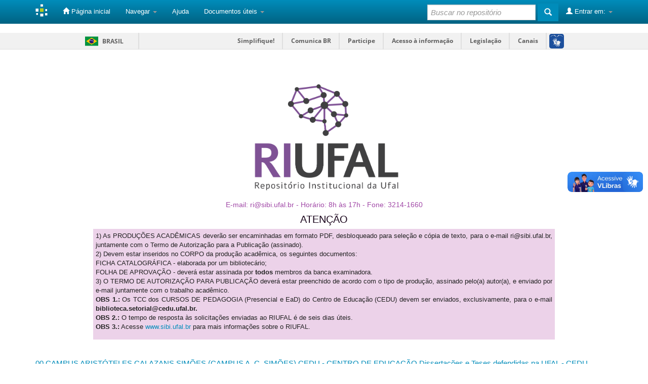

--- FILE ---
content_type: text/html;charset=UTF-8
request_url: https://www.repositorio.ufal.br/handle/riufal/1535?mode=full
body_size: 10747
content:


















<!DOCTYPE html>
<html>
    <head>
        <title>: Alunos com deficiência intelectual e o ensino de ciências</title>
        <meta http-equiv="Content-Type" content="text/html; charset=UTF-8" />
        <meta name="Generator" content="DSpace 6.3" />
        <meta name="viewport" content="width=device-width, initial-scale=1.0">
        <link rel="shortcut icon" href="/favicon.ico" type="image/x-icon"/>
        <link rel="stylesheet" href="/static/css/jquery-ui-1.10.3.custom/redmond/jquery-ui-1.10.3.custom.css" type="text/css" />
        <link rel="stylesheet" href="/static/css/bootstrap/bootstrap.min.css" type="text/css" />
        <link rel="stylesheet" href="/static/css/bootstrap/bootstrap-theme.min.css" type="text/css" />
        <link rel="stylesheet" href="/static/css/bootstrap/dspace-theme.css" type="text/css" />

	
	<script defer="defer" src="//barra.brasil.gov.br/barra.js" type="text/javascript"></script>

        <link rel="search" type="application/opensearchdescription+xml" href="/open-search/description.xml" title="DSpace"/>


<link rel="schema.DCTERMS" href="http://purl.org/dc/terms/" />
<link rel="schema.DC" href="http://purl.org/dc/elements/1.1/" />
<meta name="DC.contributor" content="Sovierzoski, Hilda Helena" />
<meta name="DC.contributor" content="http://lattes.cnpq.br/3044840899631023" xml:lang="pt_BR" />
<meta name="DC.contributor" content="Soares, Mário Luiz Gomes" />
<meta name="DC.contributor" content="http://lattes.cnpq.br/1911051645505980" xml:lang="pt_BR" />
<meta name="DC.contributor" content="Correia, Monica Dorigo" />
<meta name="DC.contributor" content="http://lattes.cnpq.br/9328551114196524" xml:lang="pt_BR" />
<meta name="DC.contributor" content="Bastos Filho, Jenner Barretto" />
<meta name="DC.contributor" content="http://lattes.cnpq.br/5357464861909269" xml:lang="pt_BR" />
<meta name="DC.creator" content="Gadi, Maria Cleide" />
<meta name="DC.creator" content="http://lattes.cnpq.br/0414737923023333" xml:lang="pt_BR" />
<meta name="DCTERMS.dateAccepted" content="2017-01-19T17:34:05Z" scheme="DCTERMS.W3CDTF" />
<meta name="DCTERMS.available" content="2017-01-19" scheme="DCTERMS.W3CDTF" />
<meta name="DCTERMS.available" content="2017-01-19T17:34:05Z" scheme="DCTERMS.W3CDTF" />
<meta name="DCTERMS.issued" content="2015-05-15" scheme="DCTERMS.W3CDTF" />
<meta name="DCTERMS.bibliographicCitation" content="GADI, Maria Cleide. Alunos com deficiência intelectual e o ensino de ciências. 2015. 95 f. Dissertação (Mestrado em Ensino de Ciências e Matemática) – Centro de Educação, Programa de Pós-Graduação em Ensino de Ciências e Matemática, Universidade de Federal de Alagoas,  Maceió, 2015." xml:lang="pt_BR" />
<meta name="DC.identifier" content="http://www.repositorio.ufal.br/handle/riufal/1535" scheme="DCTERMS.URI" />
<meta name="DCTERMS.abstract" content="In Brazil only in the late twentieth century is that oral language has been presented as a content of elementary school, a requirement of the National Curriculum Parameters. This document has guided the pedagogical practices in our country, indicating that it is the role of school lead the student to learn, use of oral language in the most different forms of communication. This paper presented to investigate the contributions of scientific language and everyday knowledge, and to evaluate the learning progress with the students with intellectual disabilities of a public school in Maceio. The theme researched addressed the Mundaú Lagoon, set in the context of science education, also integrating with socio-cultural aspects of students, valuing prior knowledge, considering social issues surrounding the community which it operates. The study subjects were 15 special students, which are included in the classroom with regular students, but receive attention in Educational Service Specializing room (ESA), twice a week, during 2 hours each meeting, at a different time of day that the regular class. For better development of school learning process of these students was facilitated the implementation of the language of the day-today scientific concepts to be addressed previously. For this, we sought to actions for pedagogical implementation, such as the use of music, crafts and theater. Works to produce various objects and exposure of crafts in school allowed the special students interact with the school community. In the first step we have worked with a parody, in which the subject explored the reality of fishermen and shellfish pickers. The next step sought the development of motor skills, with the production of handicrafts, ending with an art exhibition at school. The third stage presented to the school community a play called pond clam Mundaú. The process of evaluating the progress of these students required the observation of the development of their skills and their dialogues with colleagues and family. It was also applied a task after the staging of the play to analyze and evaluate the progress of student learning. In this sense, it was observed that students with intellectual disabilities were able to have improved their interaction with the school community and the interaction with other colleagues in the regular room, through the actions view. It was also found that there was the appropriation of scientific concepts to acquire new knowledge of the teaching of science. Before the interventions identified clams just like animals that had the body covered with shells. There was a change in the cognitive development of students, to learn that the snails have shells instead of shells, which are bivalves, they are composed of two shells which are invertebrates. When implemented pedagogical practices that favor this process, meeting the current needs for school inclusion." xml:lang="pt_BR" />
<meta name="DC.description" content="Fundação de Amparo a Pesquisa do Estado de Alagoas" xml:lang="pt_BR" />
<meta name="DC.language" content="por" xml:lang="pt_BR" />
<meta name="DC.publisher" content="Universidade Federal de Alagoas" xml:lang="pt_BR" />
<meta name="DC.publisher" content="Brasil" xml:lang="pt_BR" />
<meta name="DC.publisher" content="Programa de Pós-Graduação em Ensino de Ciências e Matemática" xml:lang="pt_BR" />
<meta name="DC.publisher" content="UFAL" xml:lang="pt_BR" />
<meta name="DC.rights" content="Acesso Aberto" xml:lang="pt_BR" />
<meta name="DC.subject" content="Aprendizagem" xml:lang="pt_BR" />
<meta name="DC.subject" content="Deficiência intelectual" xml:lang="pt_BR" />
<meta name="DC.subject" content="Educação ambiental" xml:lang="pt_BR" />
<meta name="DC.subject" content="Atividade Lúdica" xml:lang="pt_BR" />
<meta name="DC.subject" content="Atividade lúdica" xml:lang="pt_BR" />
<meta name="DC.subject" content="Escola pública" xml:lang="pt_BR" />
<meta name="DC.subject" content="Inclusão escolar" xml:lang="pt_BR" />
<meta name="DC.subject" content="Learning" xml:lang="pt_BR" />
<meta name="DC.subject" content="Intellectual disability" xml:lang="pt_BR" />
<meta name="DC.subject" content="Environmental education" xml:lang="pt_BR" />
<meta name="DC.subject" content="Ludic activity" xml:lang="pt_BR" />
<meta name="DC.subject" content="Public school" xml:lang="pt_BR" />
<meta name="DC.subject" content="School inclusion" xml:lang="pt_BR" />
<meta name="DC.subject" content="CNPQ::CIENCIAS HUMANAS::EDUCACAO" xml:lang="pt_BR" />
<meta name="DC.title" content="Alunos com deficiência intelectual e o ensino de ciências" xml:lang="pt_BR" />
<meta name="DCTERMS.alternative" content="Students with intellectual disabilities and the science education" xml:lang="pt_BR" />
<meta name="DC.type" content="Dissertação" xml:lang="pt_BR" />
<meta name="DC.description" content="No Brasil apenas no final do século XX é que a linguagem oral passou a ser apresentada como um conteúdo do Ensino Fundamental, exigência dos Parâmetros Curriculares Nacionais. Esse documento tem norteado as práticas pedagógicas no nosso país, indicando que é papel da escola levar o aluno a aprender, a utilizar da linguagem oral nas mais diferentes formas de comunicação. Esse trabalho apresentou como objetivo investigar as contribuições da linguagem científica e o conhecimento do cotidiano, além de avaliar o progresso do aprendizado, junto aos alunos com deficiência intelectual de uma escola pública de Maceió. O tema pesquisado tratou da Lagoa Mundaú, inserida no contexto de Ensino de Ciências, integrando também com aspectos socioculturais dos alunos, valorizando os conhecimentos prévios, considerando questões sociais que envolvem a comunidade que está inserida. Os sujeitos da pesquisa foram 15 alunos especiais, que se encontram incluídos em sala de aula com alunos regulares, mas que recebem atenção em sala de Atendimento Educacional Especializado (AEE), duas vezes por semana, durando duas horas cada atendimento, no contra turno da sala regular. Para melhor desenvolvimento do processo de aprendizagem escolar destes estudantes foi facilitada a transposição da linguagem do dia-a-dia para conceitos científicos, a serem abordados previamente. Para isso, buscou-se ações para a implementação pedagógica, como o uso da música, de trabalhos manuais e do teatro. Trabalhos de confecção de objetos diversos e a sua exposição na escola possibilitou aos alunos especiais interagir com a comunidade escolar. Na primeira etapa trabalhou-se com uma paródia, na qual o tema explorou a realidade de pescadores e catadores de mariscos. A etapa seguinte buscou o desenvolvimento de habilidades motoras, com a confecção de artesanato, finalizando com uma exposição de arte na escola. A terceira etapa apresentou para a comunidade escolar uma peça teatral, denominada Moluscos da lagoa Mundaú. O processo de avaliação dos progressos destes estudantes necessitou da observação do desenvolvimento de suas habilidades e de seus diálogos com os colegas e com familiares. Foi aplicado também uma tarefa após a encenação da peça teatral para analisar e avaliar o progresso da aprendizagem dos alunos. Nesse sentido, observou-se que os alunos com deficiência intelectual conseguiram melhorar sua interação com a comunidade escolar e o convívio com os demais colegas da sala regular, por meio de visualização das ações. Verificou-se também que houve a apropriação de conceitos científicos na aquisição dos novos conhecimentos relativos ao ensino de Ciências. Antes das intervenções identificavam os moluscos apenas como animais que tinham o corpo coberto por cascas. Ocorreu mudança no desenvolvimento cognitivo dos alunos, ao aprenderem que os moluscos possuem conchas ao invés de cascas, que são bivalves, pois são compostos por duas conchas e que são invertebrados, ao serem implementadas práticas pedagógicas que favoreceram esse processo, atendendo as atuais necessidades para a inclusão escolar." xml:lang="pt_BR" />

<meta name="citation_keywords" content="Aprendizagem; Deficiência intelectual; Educação ambiental; Atividade Lúdica; Atividade lúdica; Escola pública; Inclusão escolar; Learning; Intellectual disability; Environmental education; Ludic activity; Public school; School inclusion; Dissertação" />
<meta name="citation_title" content="Alunos com deficiência intelectual e o ensino de ciências" />
<meta name="citation_publisher" content="Universidade Federal de Alagoas" />
<meta name="citation_author" content="Gadi, Maria Cleide" />
<meta name="citation_pdf_url" content="http://www.repositorio.ufal.br/jspui/bitstream/riufal/1535/1/Alunos%20com%20defici%c3%aancia%20intelectual%20e%20o%20ensino%20de%20ci%c3%aancias.pdf" />
<meta name="citation_date" content="2015-05-15" />
<meta name="citation_abstract_html_url" content="http://www.repositorio.ufal.br/jspui/handle/riufal/1535" />


        
        <script type='text/javascript' src="/static/js/jquery/jquery-1.10.2.min.js"></script>
        <script type='text/javascript' src='/static/js/jquery/jquery-ui-1.10.3.custom.min.js'></script>
        <script type='text/javascript' src='/static/js/bootstrap/bootstrap.min.js'></script>
        <script type='text/javascript' src='/static/js/holder.js'></script>
        <script type="text/javascript" src="/utils.js"></script>
        <script type="text/javascript" src="/static/js/choice-support.js"> </script>
        


    
    


    
    

<!-- HTML5 shim and Respond.js IE8 support of HTML5 elements and media queries -->
<!--[if lt IE 9]>
  <script src="/static/js/html5shiv.js"></script>
  <script src="/static/js/respond.min.js"></script>
<![endif]-->
    </head>

    
    
    <body class="undernavigation">
<a class="sr-only" href="#content">Skip navigation</a>

  <div id="barra-brasil"> 
        <ul id="menu-barra-temp">
            <li class="list-barra">
                <a class="info-barra" href="http://brasil.gov.br">Portal do Governo Brasileiro</a>
            </li> 
            <li>
                <a class="info-barra" href="http://epwg.governoeletronico.gov.br/barra/atualize.html">Atualize sua Barra de Governo</a>
            </li>
        </ul>
    </div>
    
<header class="navbar navbar-inverse navbar-fixed-top">    
    
            <div class="container">
                

























       <div class="navbar-header">
         <button type="button" class="navbar-toggle" data-toggle="collapse" data-target=".navbar-collapse">
           <span class="icon-bar"></span>
           <span class="icon-bar"></span>
           <span class="icon-bar"></span>
         </button>
         <a class="navbar-brand" href="/"><img height="25" src="/image/dspace-logo-only.png" alt="DSpace logo" /></a>
       </div>
       <nav class="collapse navbar-collapse bs-navbar-collapse" role="navigation">
         <ul class="nav navbar-nav">
           <li class=""><a href="/"><span class="glyphicon glyphicon-home"></span> Página inicial</a></li>
                
           <li class="dropdown">
             <a href="#" class="dropdown-toggle" data-toggle="dropdown">Navegar <b class="caret"></b></a>
             <ul class="dropdown-menu">
               <li><a href="/community-list">Comunidades e coleções</a></li>
				<li class="divider"></li>
        <li class="dropdown-header">Navegar nos Itens por:</li>
				
				
				
				      			<li><a href="/browse?type=dateissued">Data do documento</a></li>
					
				      			<li><a href="/browse?type=author">Autores</a></li>
					
				      			<li><a href="/browse?type=advisor">Orientadores</a></li>
					
				      			<li><a href="/browse?type=title">Título</a></li>
					
				      			<li><a href="/browse?type=subject">Assunto</a></li>
					
				      			<li><a href="/browse?type=type">Tipo do Documento</a></li>
					
				      			<li><a href="/browse?type=cnpq">CNPq</a></li>
					
				      			<li><a href="/browse?type=department">Departamento</a></li>
					
				      			<li><a href="/browse?type=program">Programas</a></li>
					
				      			<li><a href="/browse?type=access">Tipo de Acesso</a></li>
					
				    
				

            </ul>
          </li>
          <li class=""><script type="text/javascript">
<!-- Javascript starts here
document.write('<a href="#" onClick="var popupwin = window.open(\'/help/index.html\',\'dspacepopup\',\'height=600,width=550,resizable,scrollbars\');popupwin.focus();return false;">Ajuda<\/a>');
// -->
</script><noscript><a href="/help/index.html" target="dspacepopup">Ajuda</a></noscript></li>



<li class="dropdown">
             <a href="#" class="dropdown-toggle" data-toggle="dropdown">Documentos úteis <b class="caret"></b></a>
             <ul class="dropdown-menu">
               <li><a target="_blank" href="/Termo_de_autorizacao_jun_23.zip">Termo de autorização</a></li>
               <li><a target="_blank" href="/Politica_Repositorio_UFAL.pdf">Resolução RIUFAL</a>
</li>

                         </ul>
          </li>





	 </ul>

 
 
       <div class="nav navbar-nav navbar-right">
		<ul class="nav navbar-nav navbar-right">
         <li class="dropdown">
         
             <a href="#" class="dropdown-toggle" data-toggle="dropdown"><span class="glyphicon glyphicon-user"></span> Entrar em: <b class="caret"></b></a>
	             
             <ul class="dropdown-menu">
               <li><a href="/mydspace">Meu espaço</a></li>
               <li><a href="/subscribe">Receber atualizações<br/> por e-mail</a></li>
               <li><a href="/profile">Editar perfil</a></li>

		
             </ul>
           </li>
          </ul>
          
	
	<form method="get" action="/simple-search" class="navbar-form navbar-right">
	    <div class="form-group">
          <input type="text" class="form-control" placeholder="Buscar no repositório" name="query" id="tequery" size="25"/>
        </div>
        <button type="submit" class="btn btn-primary"><span class="glyphicon glyphicon-search"></span></button>

	</form></div>
    </nav>

            </div>

</header>

<main id="content" role="main">



<div class="container banner">
    <div class="row">
    
        <div class="col-md-8 brand">
			<a target="_blank" href="/jspui/community-list"><img style="width: 350px;"  src="/jspui/image/logo.gif.OFICIAL" alt="DSpace logo" class="pull-right">

</a>

   
    
    </div>
    
         </div>
    
    <div style="text-align: center;font-size: 14px;color: #a149a7;margin-bottom: 5px; margin-top: 0px;">E-mail: ri@sibi.ufal.br - Horário: 8h às 17h - Fone: 3214-1660</div>

<div style="text-align: justify; margin-top: 5px;">

<div style="text-align: center;font-size: 20px;color: #170219;margin-bottom: 5px;">ATENÇÃO</div>

<div style="font-size: 13px;background-color: rgb(236 210 233);margin-left: 10%;margin-right: 10%;padding:5px;">

	


 

        <p>
        1) As PRODUÇÕES ACADÊMICAS deverão ser encaminhadas em formato PDF, desbloqueado para seleção e cópia de texto, para o e-mail ri@sibi.ufal.br, juntamente com o Termo de Autorização para a Publicação (assinado). <br>
        2) Devem estar inseridos no CORPO da produção acadêmica, os seguintes documentos: <br>
        FICHA CATALOGRÁFICA - elaborada por um bibliotecário;<br>
	FOLHA DE APROVAÇÃO - deverá estar assinada por <b>todos</b> membros da banca examinadora.<br> 
        3) O TERMO DE AUTORIZAÇÃO PARA PUBLICAÇÃO deverá estar preenchido de acordo com o tipo de produção, assinado pelo(a) autor(a), e enviado por e-mail juntamente com o trabalho acadêmico.<br>
	<b>OBS 1.:</b> Os TCC dos CURSOS DE PEDAGOGIA (Presencial e EaD) do Centro de Educação (CEDU) devem ser enviados, exclusivamente, para o e-mail
	<b> biblioteca.setorial@cedu.ufal.br.</b><br>
	<b> OBS 2.:</b> O tempo de resposta às solicitações enviadas ao RIUFAL é de seis dias úteis.<br>
	<b> OBS 3.:</b> Acesse <a target="_blank" href="http://www.sibi.ufal.br/portal"> www.sibi.ufal.br</a> para mais informações sobre o RIUFAL. 
</div>
</div>
</div>



<br/>
                

<div class="container">
    



  

<class="breadcrumb btn-success">


<a href="/"></a>

<a href="/handle/riufal/2239">00 CAMPUS ARISTÓTELES CALAZANS SIMÕES (CAMPUS A. C. SIMÕES)</a>

<a href="/handle/riufal/2578">CEDU - CENTRO DE EDUCAÇÃO</a>

<a href="/handle/riufal/2587">Dissertações e Teses defendidas na UFAL - CEDU</a>



</div>                



        
<div class="container">
	






































		
		
		
		

                
                <div class="well">Use este identificador para citar ou linkar para este item:
                <code>http://www.repositorio.ufal.br/jspui/handle/riufal/1535</code></div>



    
    <div class="panel panel-info"><div class="panel-heading">Registro completo de metadados</div>
<table class="panel-body table itemDisplayTable">
<tr><th id="s1" class="standard">Campo DC</th><th id="s2" class="standard">Valor</th><th id="s3" class="standard">Idioma</th></tr>
<tr><td headers="s1" class="metadataFieldLabel">dc.contributor.advisor1</td><td headers="s2" class="metadataFieldValue">Sovierzoski,&#x20;Hilda&#x20;Helena</td><td headers="s3" class="metadataFieldValue">-</td></tr>
<tr><td headers="s1" class="metadataFieldLabel">dc.contributor.advisor1Lattes</td><td headers="s2" class="metadataFieldValue">http:&#x2F;&#x2F;lattes.cnpq.br&#x2F;3044840899631023</td><td headers="s3" class="metadataFieldValue">pt_BR</td></tr>
<tr><td headers="s1" class="metadataFieldLabel">dc.contributor.referee1</td><td headers="s2" class="metadataFieldValue">Soares,&#x20;Mário&#x20;Luiz&#x20;Gomes</td><td headers="s3" class="metadataFieldValue">-</td></tr>
<tr><td headers="s1" class="metadataFieldLabel">dc.contributor.referee1Lattes</td><td headers="s2" class="metadataFieldValue">http:&#x2F;&#x2F;lattes.cnpq.br&#x2F;1911051645505980</td><td headers="s3" class="metadataFieldValue">pt_BR</td></tr>
<tr><td headers="s1" class="metadataFieldLabel">dc.contributor.referee2</td><td headers="s2" class="metadataFieldValue">Correia,&#x20;Monica&#x20;Dorigo</td><td headers="s3" class="metadataFieldValue">-</td></tr>
<tr><td headers="s1" class="metadataFieldLabel">dc.contributor.referee2Lattes</td><td headers="s2" class="metadataFieldValue">http:&#x2F;&#x2F;lattes.cnpq.br&#x2F;9328551114196524</td><td headers="s3" class="metadataFieldValue">pt_BR</td></tr>
<tr><td headers="s1" class="metadataFieldLabel">dc.contributor.referee3</td><td headers="s2" class="metadataFieldValue">Bastos&#x20;Filho,&#x20;Jenner&#x20;Barretto</td><td headers="s3" class="metadataFieldValue">-</td></tr>
<tr><td headers="s1" class="metadataFieldLabel">dc.contributor.referee3Lattes</td><td headers="s2" class="metadataFieldValue">http:&#x2F;&#x2F;lattes.cnpq.br&#x2F;5357464861909269</td><td headers="s3" class="metadataFieldValue">pt_BR</td></tr>
<tr><td headers="s1" class="metadataFieldLabel">dc.creator</td><td headers="s2" class="metadataFieldValue">Gadi,&#x20;Maria&#x20;Cleide</td><td headers="s3" class="metadataFieldValue">-</td></tr>
<tr><td headers="s1" class="metadataFieldLabel">dc.creator.Lattes</td><td headers="s2" class="metadataFieldValue">http:&#x2F;&#x2F;lattes.cnpq.br&#x2F;0414737923023333</td><td headers="s3" class="metadataFieldValue">pt_BR</td></tr>
<tr><td headers="s1" class="metadataFieldLabel">dc.date.accessioned</td><td headers="s2" class="metadataFieldValue">2017-01-19T17:34:05Z</td><td headers="s3" class="metadataFieldValue">-</td></tr>
<tr><td headers="s1" class="metadataFieldLabel">dc.date.available</td><td headers="s2" class="metadataFieldValue">2017-01-19</td><td headers="s3" class="metadataFieldValue">-</td></tr>
<tr><td headers="s1" class="metadataFieldLabel">dc.date.available</td><td headers="s2" class="metadataFieldValue">2017-01-19T17:34:05Z</td><td headers="s3" class="metadataFieldValue">-</td></tr>
<tr><td headers="s1" class="metadataFieldLabel">dc.date.issued</td><td headers="s2" class="metadataFieldValue">2015-05-15</td><td headers="s3" class="metadataFieldValue">-</td></tr>
<tr><td headers="s1" class="metadataFieldLabel">dc.identifier.citation</td><td headers="s2" class="metadataFieldValue">GADI,&#x20;Maria&#x20;Cleide.&#x20;Alunos&#x20;com&#x20;deficiência&#x20;intelectual&#x20;e&#x20;o&#x20;ensino&#x20;de&#x20;ciências.&#x20;2015.&#x20;95&#x20;f.&#x20;Dissertação&#x20;(Mestrado&#x20;em&#x20;Ensino&#x20;de&#x20;Ciências&#x20;e&#x20;Matemática)&#x20;–&#x20;Centro&#x20;de&#x20;Educação,&#x20;Programa&#x20;de&#x20;Pós-Graduação&#x20;em&#x20;Ensino&#x20;de&#x20;Ciências&#x20;e&#x20;Matemática,&#x20;Universidade&#x20;de&#x20;Federal&#x20;de&#x20;Alagoas,&#x20;&#x20;Maceió,&#x20;2015.</td><td headers="s3" class="metadataFieldValue">pt_BR</td></tr>
<tr><td headers="s1" class="metadataFieldLabel">dc.identifier.uri</td><td headers="s2" class="metadataFieldValue">http:&#x2F;&#x2F;www.repositorio.ufal.br&#x2F;handle&#x2F;riufal&#x2F;1535</td><td headers="s3" class="metadataFieldValue">-</td></tr>
<tr><td headers="s1" class="metadataFieldLabel">dc.description.abstract</td><td headers="s2" class="metadataFieldValue">In&#x20;Brazil&#x20;only&#x20;in&#x20;the&#x20;late&#x20;twentieth&#x20;century&#x20;is&#x20;that&#x20;oral&#x20;language&#x20;has&#x20;been&#x20;presented&#x20;as&#x20;a&#x20;content&#x20;of&#x20;elementary&#x20;school,&#x20;a&#x20;requirement&#x20;of&#x20;the&#x20;National&#x20;Curriculum&#x20;Parameters.&#x20;This&#x20;document&#x20;has&#x20;guided&#x20;the&#x20;pedagogical&#x20;practices&#x20;in&#x20;our&#x20;country,&#x20;indicating&#x20;that&#x20;it&#x20;is&#x20;the&#x20;role&#x20;of&#x20;school&#x20;lead&#x20;the&#x20;student&#x20;to&#x20;learn,&#x20;use&#x20;of&#x20;oral&#x20;language&#x20;in&#x20;the&#x20;most&#x20;different&#x20;forms&#x20;of&#x20;communication.&#x20;This&#x20;paper&#x20;presented&#x20;to&#x20;investigate&#x20;the&#x20;contributions&#x20;of&#x20;scientific&#x20;language&#x20;and&#x20;everyday&#x20;knowledge,&#x20;and&#x20;to&#x20;evaluate&#x20;the&#x20;learning&#x20;progress&#x20;with&#x20;the&#x20;students&#x20;with&#x20;intellectual&#x20;disabilities&#x20;of&#x20;a&#x20;public&#x20;school&#x20;in&#x20;Maceio.&#x20;The&#x20;theme&#x20;researched&#x20;addressed&#x20;the&#x20;Mundaú&#x20;Lagoon,&#x20;set&#x20;in&#x20;the&#x20;context&#x20;of&#x20;science&#x20;education,&#x20;also&#x20;integrating&#x20;with&#x20;socio-cultural&#x20;aspects&#x20;of&#x20;students,&#x20;valuing&#x20;prior&#x20;knowledge,&#x20;considering&#x20;social&#x20;issues&#x20;surrounding&#x20;the&#x20;community&#x20;which&#x20;it&#x20;operates.&#x20;The&#x20;study&#x20;subjects&#x20;were&#x20;15&#x20;special&#x20;students,&#x20;which&#x20;are&#x20;included&#x20;in&#x20;the&#x20;classroom&#x20;with&#x20;regular&#x20;students,&#x20;but&#x20;receive&#x20;attention&#x20;in&#x20;Educational&#x20;Service&#x20;Specializing&#x20;room&#x20;(ESA),&#x20;twice&#x20;a&#x20;week,&#x20;during&#x20;2&#x20;hours&#x20;each&#x20;meeting,&#x20;at&#x20;a&#x20;different&#x20;time&#x20;of&#x20;day&#x20;that&#x20;the&#x20;regular&#x20;class.&#x20;For&#x20;better&#x20;development&#x20;of&#x20;school&#x20;learning&#x20;process&#x20;of&#x20;these&#x20;students&#x20;was&#x20;facilitated&#x20;the&#x20;implementation&#x20;of&#x20;the&#x20;language&#x20;of&#x20;the&#x20;day-today&#x20;scientific&#x20;concepts&#x20;to&#x20;be&#x20;addressed&#x20;previously.&#x20;For&#x20;this,&#x20;we&#x20;sought&#x20;to&#x20;actions&#x20;for&#x20;pedagogical&#x20;implementation,&#x20;such&#x20;as&#x20;the&#x20;use&#x20;of&#x20;music,&#x20;crafts&#x20;and&#x20;theater.&#x20;Works&#x20;to&#x20;produce&#x20;various&#x20;objects&#x20;and&#x20;exposure&#x20;of&#x20;crafts&#x20;in&#x20;school&#x20;allowed&#x20;the&#x20;special&#x20;students&#x20;interact&#x20;with&#x20;the&#x20;school&#x20;community.&#x20;In&#x20;the&#x20;first&#x20;step&#x20;we&#x20;have&#x20;worked&#x20;with&#x20;a&#x20;parody,&#x20;in&#x20;which&#x20;the&#x20;subject&#x20;explored&#x20;the&#x20;reality&#x20;of&#x20;fishermen&#x20;and&#x20;shellfish&#x20;pickers.&#x20;The&#x20;next&#x20;step&#x20;sought&#x20;the&#x20;development&#x20;of&#x20;motor&#x20;skills,&#x20;with&#x20;the&#x20;production&#x20;of&#x20;handicrafts,&#x20;ending&#x20;with&#x20;an&#x20;art&#x20;exhibition&#x20;at&#x20;school.&#x20;The&#x20;third&#x20;stage&#x20;presented&#x20;to&#x20;the&#x20;school&#x20;community&#x20;a&#x20;play&#x20;called&#x20;pond&#x20;clam&#x20;Mundaú.&#x20;The&#x20;process&#x20;of&#x20;evaluating&#x20;the&#x20;progress&#x20;of&#x20;these&#x20;students&#x20;required&#x20;the&#x20;observation&#x20;of&#x20;the&#x20;development&#x20;of&#x20;their&#x20;skills&#x20;and&#x20;their&#x20;dialogues&#x20;with&#x20;colleagues&#x20;and&#x20;family.&#x20;It&#x20;was&#x20;also&#x20;applied&#x20;a&#x20;task&#x20;after&#x20;the&#x20;staging&#x20;of&#x20;the&#x20;play&#x20;to&#x20;analyze&#x20;and&#x20;evaluate&#x20;the&#x20;progress&#x20;of&#x20;student&#x20;learning.&#x20;In&#x20;this&#x20;sense,&#x20;it&#x20;was&#x20;observed&#x20;that&#x20;students&#x20;with&#x20;intellectual&#x20;disabilities&#x20;were&#x20;able&#x20;to&#x20;have&#x20;improved&#x20;their&#x20;interaction&#x20;with&#x20;the&#x20;school&#x20;community&#x20;and&#x20;the&#x20;interaction&#x20;with&#x20;other&#x20;colleagues&#x20;in&#x20;the&#x20;regular&#x20;room,&#x20;through&#x20;the&#x20;actions&#x20;view.&#x20;It&#x20;was&#x20;also&#x20;found&#x20;that&#x20;there&#x20;was&#x20;the&#x20;appropriation&#x20;of&#x20;scientific&#x20;concepts&#x20;to&#x20;acquire&#x20;new&#x20;knowledge&#x20;of&#x20;the&#x20;teaching&#x20;of&#x20;science.&#x20;Before&#x20;the&#x20;interventions&#x20;identified&#x20;clams&#x20;just&#x20;like&#x20;animals&#x20;that&#x20;had&#x20;the&#x20;body&#x20;covered&#x20;with&#x20;shells.&#x20;There&#x20;was&#x20;a&#x20;change&#x20;in&#x20;the&#x20;cognitive&#x20;development&#x20;of&#x20;students,&#x20;to&#x20;learn&#x20;that&#x20;the&#x20;snails&#x20;have&#x20;shells&#x20;instead&#x20;of&#x20;shells,&#x20;which&#x20;are&#x20;bivalves,&#x20;they&#x20;are&#x20;composed&#x20;of&#x20;two&#x20;shells&#x20;which&#x20;are&#x20;invertebrates.&#x20;When&#x20;implemented&#x20;pedagogical&#x20;practices&#x20;that&#x20;favor&#x20;this&#x20;process,&#x20;meeting&#x20;the&#x20;current&#x20;needs&#x20;for&#x20;school&#x20;inclusion.</td><td headers="s3" class="metadataFieldValue">pt_BR</td></tr>
<tr><td headers="s1" class="metadataFieldLabel">dc.description.sponsorship</td><td headers="s2" class="metadataFieldValue">Fundação&#x20;de&#x20;Amparo&#x20;a&#x20;Pesquisa&#x20;do&#x20;Estado&#x20;de&#x20;Alagoas</td><td headers="s3" class="metadataFieldValue">pt_BR</td></tr>
<tr><td headers="s1" class="metadataFieldLabel">dc.language</td><td headers="s2" class="metadataFieldValue">por</td><td headers="s3" class="metadataFieldValue">pt_BR</td></tr>
<tr><td headers="s1" class="metadataFieldLabel">dc.publisher</td><td headers="s2" class="metadataFieldValue">Universidade&#x20;Federal&#x20;de&#x20;Alagoas</td><td headers="s3" class="metadataFieldValue">pt_BR</td></tr>
<tr><td headers="s1" class="metadataFieldLabel">dc.publisher.country</td><td headers="s2" class="metadataFieldValue">Brasil</td><td headers="s3" class="metadataFieldValue">pt_BR</td></tr>
<tr><td headers="s1" class="metadataFieldLabel">dc.publisher.program</td><td headers="s2" class="metadataFieldValue">Programa&#x20;de&#x20;Pós-Graduação&#x20;em&#x20;Ensino&#x20;de&#x20;Ciências&#x20;e&#x20;Matemática</td><td headers="s3" class="metadataFieldValue">pt_BR</td></tr>
<tr><td headers="s1" class="metadataFieldLabel">dc.publisher.initials</td><td headers="s2" class="metadataFieldValue">UFAL</td><td headers="s3" class="metadataFieldValue">pt_BR</td></tr>
<tr><td headers="s1" class="metadataFieldLabel">dc.rights</td><td headers="s2" class="metadataFieldValue">Acesso&#x20;Aberto</td><td headers="s3" class="metadataFieldValue">pt_BR</td></tr>
<tr><td headers="s1" class="metadataFieldLabel">dc.subject</td><td headers="s2" class="metadataFieldValue">Aprendizagem</td><td headers="s3" class="metadataFieldValue">pt_BR</td></tr>
<tr><td headers="s1" class="metadataFieldLabel">dc.subject</td><td headers="s2" class="metadataFieldValue">Deficiência&#x20;intelectual</td><td headers="s3" class="metadataFieldValue">pt_BR</td></tr>
<tr><td headers="s1" class="metadataFieldLabel">dc.subject</td><td headers="s2" class="metadataFieldValue">Educação&#x20;ambiental</td><td headers="s3" class="metadataFieldValue">pt_BR</td></tr>
<tr><td headers="s1" class="metadataFieldLabel">dc.subject</td><td headers="s2" class="metadataFieldValue">Atividade&#x20;Lúdica</td><td headers="s3" class="metadataFieldValue">pt_BR</td></tr>
<tr><td headers="s1" class="metadataFieldLabel">dc.subject</td><td headers="s2" class="metadataFieldValue">Atividade&#x20;lúdica</td><td headers="s3" class="metadataFieldValue">pt_BR</td></tr>
<tr><td headers="s1" class="metadataFieldLabel">dc.subject</td><td headers="s2" class="metadataFieldValue">Escola&#x20;pública</td><td headers="s3" class="metadataFieldValue">pt_BR</td></tr>
<tr><td headers="s1" class="metadataFieldLabel">dc.subject</td><td headers="s2" class="metadataFieldValue">Inclusão&#x20;escolar</td><td headers="s3" class="metadataFieldValue">pt_BR</td></tr>
<tr><td headers="s1" class="metadataFieldLabel">dc.subject</td><td headers="s2" class="metadataFieldValue">Learning</td><td headers="s3" class="metadataFieldValue">pt_BR</td></tr>
<tr><td headers="s1" class="metadataFieldLabel">dc.subject</td><td headers="s2" class="metadataFieldValue">Intellectual&#x20;disability</td><td headers="s3" class="metadataFieldValue">pt_BR</td></tr>
<tr><td headers="s1" class="metadataFieldLabel">dc.subject</td><td headers="s2" class="metadataFieldValue">Environmental&#x20;education</td><td headers="s3" class="metadataFieldValue">pt_BR</td></tr>
<tr><td headers="s1" class="metadataFieldLabel">dc.subject</td><td headers="s2" class="metadataFieldValue">Ludic&#x20;activity</td><td headers="s3" class="metadataFieldValue">pt_BR</td></tr>
<tr><td headers="s1" class="metadataFieldLabel">dc.subject</td><td headers="s2" class="metadataFieldValue">Public&#x20;school</td><td headers="s3" class="metadataFieldValue">pt_BR</td></tr>
<tr><td headers="s1" class="metadataFieldLabel">dc.subject</td><td headers="s2" class="metadataFieldValue">School&#x20;inclusion</td><td headers="s3" class="metadataFieldValue">pt_BR</td></tr>
<tr><td headers="s1" class="metadataFieldLabel">dc.subject.cnpq</td><td headers="s2" class="metadataFieldValue">CNPQ::CIENCIAS&#x20;HUMANAS::EDUCACAO</td><td headers="s3" class="metadataFieldValue">pt_BR</td></tr>
<tr><td headers="s1" class="metadataFieldLabel">dc.title</td><td headers="s2" class="metadataFieldValue">Alunos&#x20;com&#x20;deficiência&#x20;intelectual&#x20;e&#x20;o&#x20;ensino&#x20;de&#x20;ciências</td><td headers="s3" class="metadataFieldValue">pt_BR</td></tr>
<tr><td headers="s1" class="metadataFieldLabel">dc.title.alternative</td><td headers="s2" class="metadataFieldValue">Students&#x20;with&#x20;intellectual&#x20;disabilities&#x20;and&#x20;the&#x20;science&#x20;education</td><td headers="s3" class="metadataFieldValue">pt_BR</td></tr>
<tr><td headers="s1" class="metadataFieldLabel">dc.type</td><td headers="s2" class="metadataFieldValue">Dissertação</td><td headers="s3" class="metadataFieldValue">pt_BR</td></tr>
<tr><td headers="s1" class="metadataFieldLabel">dc.description.resumo</td><td headers="s2" class="metadataFieldValue">No&#x20;Brasil&#x20;apenas&#x20;no&#x20;final&#x20;do&#x20;século&#x20;XX&#x20;é&#x20;que&#x20;a&#x20;linguagem&#x20;oral&#x20;passou&#x20;a&#x20;ser&#x20;apresentada&#x20;como&#x20;um&#x20;conteúdo&#x20;do&#x20;Ensino&#x20;Fundamental,&#x20;exigência&#x20;dos&#x20;Parâmetros&#x20;Curriculares&#x20;Nacionais.&#x20;Esse&#x20;documento&#x20;tem&#x20;norteado&#x20;as&#x20;práticas&#x20;pedagógicas&#x20;no&#x20;nosso&#x20;país,&#x20;indicando&#x20;que&#x20;é&#x20;papel&#x20;da&#x20;escola&#x20;levar&#x20;o&#x20;aluno&#x20;a&#x20;aprender,&#x20;a&#x20;utilizar&#x20;da&#x20;linguagem&#x20;oral&#x20;nas&#x20;mais&#x20;diferentes&#x20;formas&#x20;de&#x20;comunicação.&#x20;Esse&#x20;trabalho&#x20;apresentou&#x20;como&#x20;objetivo&#x20;investigar&#x20;as&#x20;contribuições&#x20;da&#x20;linguagem&#x20;científica&#x20;e&#x20;o&#x20;conhecimento&#x20;do&#x20;cotidiano,&#x20;além&#x20;de&#x20;avaliar&#x20;o&#x20;progresso&#x20;do&#x20;aprendizado,&#x20;junto&#x20;aos&#x20;alunos&#x20;com&#x20;deficiência&#x20;intelectual&#x20;de&#x20;uma&#x20;escola&#x20;pública&#x20;de&#x20;Maceió.&#x20;O&#x20;tema&#x20;pesquisado&#x20;tratou&#x20;da&#x20;Lagoa&#x20;Mundaú,&#x20;inserida&#x20;no&#x20;contexto&#x20;de&#x20;Ensino&#x20;de&#x20;Ciências,&#x20;integrando&#x20;também&#x20;com&#x20;aspectos&#x20;socioculturais&#x20;dos&#x20;alunos,&#x20;valorizando&#x20;os&#x20;conhecimentos&#x20;prévios,&#x20;considerando&#x20;questões&#x20;sociais&#x20;que&#x20;envolvem&#x20;a&#x20;comunidade&#x20;que&#x20;está&#x20;inserida.&#x20;Os&#x20;sujeitos&#x20;da&#x20;pesquisa&#x20;foram&#x20;15&#x20;alunos&#x20;especiais,&#x20;que&#x20;se&#x20;encontram&#x20;incluídos&#x20;em&#x20;sala&#x20;de&#x20;aula&#x20;com&#x20;alunos&#x20;regulares,&#x20;mas&#x20;que&#x20;recebem&#x20;atenção&#x20;em&#x20;sala&#x20;de&#x20;Atendimento&#x20;Educacional&#x20;Especializado&#x20;(AEE),&#x20;duas&#x20;vezes&#x20;por&#x20;semana,&#x20;durando&#x20;duas&#x20;horas&#x20;cada&#x20;atendimento,&#x20;no&#x20;contra&#x20;turno&#x20;da&#x20;sala&#x20;regular.&#x20;Para&#x20;melhor&#x20;desenvolvimento&#x20;do&#x20;processo&#x20;de&#x20;aprendizagem&#x20;escolar&#x20;destes&#x20;estudantes&#x20;foi&#x20;facilitada&#x20;a&#x20;transposição&#x20;da&#x20;linguagem&#x20;do&#x20;dia-a-dia&#x20;para&#x20;conceitos&#x20;científicos,&#x20;a&#x20;serem&#x20;abordados&#x20;previamente.&#x20;Para&#x20;isso,&#x20;buscou-se&#x20;ações&#x20;para&#x20;a&#x20;implementação&#x20;pedagógica,&#x20;como&#x20;o&#x20;uso&#x20;da&#x20;música,&#x20;de&#x20;trabalhos&#x20;manuais&#x20;e&#x20;do&#x20;teatro.&#x20;Trabalhos&#x20;de&#x20;confecção&#x20;de&#x20;objetos&#x20;diversos&#x20;e&#x20;a&#x20;sua&#x20;exposição&#x20;na&#x20;escola&#x20;possibilitou&#x20;aos&#x20;alunos&#x20;especiais&#x20;interagir&#x20;com&#x20;a&#x20;comunidade&#x20;escolar.&#x20;Na&#x20;primeira&#x20;etapa&#x20;trabalhou-se&#x20;com&#x20;uma&#x20;paródia,&#x20;na&#x20;qual&#x20;o&#x20;tema&#x20;explorou&#x20;a&#x20;realidade&#x20;de&#x20;pescadores&#x20;e&#x20;catadores&#x20;de&#x20;mariscos.&#x20;A&#x20;etapa&#x20;seguinte&#x20;buscou&#x20;o&#x20;desenvolvimento&#x20;de&#x20;habilidades&#x20;motoras,&#x20;com&#x20;a&#x20;confecção&#x20;de&#x20;artesanato,&#x20;finalizando&#x20;com&#x20;uma&#x20;exposição&#x20;de&#x20;arte&#x20;na&#x20;escola.&#x20;A&#x20;terceira&#x20;etapa&#x20;apresentou&#x20;para&#x20;a&#x20;comunidade&#x20;escolar&#x20;uma&#x20;peça&#x20;teatral,&#x20;denominada&#x20;Moluscos&#x20;da&#x20;lagoa&#x20;Mundaú.&#x20;O&#x20;processo&#x20;de&#x20;avaliação&#x20;dos&#x20;progressos&#x20;destes&#x20;estudantes&#x20;necessitou&#x20;da&#x20;observação&#x20;do&#x20;desenvolvimento&#x20;de&#x20;suas&#x20;habilidades&#x20;e&#x20;de&#x20;seus&#x20;diálogos&#x20;com&#x20;os&#x20;colegas&#x20;e&#x20;com&#x20;familiares.&#x20;Foi&#x20;aplicado&#x20;também&#x20;uma&#x20;tarefa&#x20;após&#x20;a&#x20;encenação&#x20;da&#x20;peça&#x20;teatral&#x20;para&#x20;analisar&#x20;e&#x20;avaliar&#x20;o&#x20;progresso&#x20;da&#x20;aprendizagem&#x20;dos&#x20;alunos.&#x20;Nesse&#x20;sentido,&#x20;observou-se&#x20;que&#x20;os&#x20;alunos&#x20;com&#x20;deficiência&#x20;intelectual&#x20;conseguiram&#x20;melhorar&#x20;sua&#x20;interação&#x20;com&#x20;a&#x20;comunidade&#x20;escolar&#x20;e&#x20;o&#x20;convívio&#x20;com&#x20;os&#x20;demais&#x20;colegas&#x20;da&#x20;sala&#x20;regular,&#x20;por&#x20;meio&#x20;de&#x20;visualização&#x20;das&#x20;ações.&#x20;Verificou-se&#x20;também&#x20;que&#x20;houve&#x20;a&#x20;apropriação&#x20;de&#x20;conceitos&#x20;científicos&#x20;na&#x20;aquisição&#x20;dos&#x20;novos&#x20;conhecimentos&#x20;relativos&#x20;ao&#x20;ensino&#x20;de&#x20;Ciências.&#x20;Antes&#x20;das&#x20;intervenções&#x20;identificavam&#x20;os&#x20;moluscos&#x20;apenas&#x20;como&#x20;animais&#x20;que&#x20;tinham&#x20;o&#x20;corpo&#x20;coberto&#x20;por&#x20;cascas.&#x20;Ocorreu&#x20;mudança&#x20;no&#x20;desenvolvimento&#x20;cognitivo&#x20;dos&#x20;alunos,&#x20;ao&#x20;aprenderem&#x20;que&#x20;os&#x20;moluscos&#x20;possuem&#x20;conchas&#x20;ao&#x20;invés&#x20;de&#x20;cascas,&#x20;que&#x20;são&#x20;bivalves,&#x20;pois&#x20;são&#x20;compostos&#x20;por&#x20;duas&#x20;conchas&#x20;e&#x20;que&#x20;são&#x20;invertebrados,&#x20;ao&#x20;serem&#x20;implementadas&#x20;práticas&#x20;pedagógicas&#x20;que&#x20;favoreceram&#x20;esse&#x20;processo,&#x20;atendendo&#x20;as&#x20;atuais&#x20;necessidades&#x20;para&#x20;a&#x20;inclusão&#x20;escolar.</td><td headers="s3" class="metadataFieldValue">pt_BR</td></tr>
<tr><td class="metadataFieldLabel">Aparece nas coleções:</td><td class="metadataFieldValue"colspan="2"><a href="/handle/riufal/2587">Dissertações e Teses defendidas na UFAL - CEDU</a><br/></td></tr>
</table></div><br/>
<div class="panel panel-info"><div class="panel-heading">Arquivos associados a este item:</div>
<table class="table panel-body"><tr><th id="t1" class="standard">Arquivo</th>
<th id="t2" class="standard">Descrição</th>
<th id="t3" class="standard">Tamanho</th><th id="t4" class="standard">Formato</th><th>&nbsp;</th></tr>
<tr><td headers="t1" class="standard break-all"><a target="_blank" href="/bitstream/riufal/1535/1/Alunos%20com%20defici%c3%aancia%20intelectual%20e%20o%20ensino%20de%20ci%c3%aancias.pdf">Alunos com deficiência intelectual e o ensino de ciências.pdf</a></td><td headers="t2" class="standard break-all"></td><td headers="t3" class="standard">2.94 MB</td><td headers="t4" class="standard">Adobe PDF</td><td class="standard" align="center"><a class="btn btn-primary" target="_blank" href="/bitstream/riufal/1535/1/Alunos%20com%20defici%c3%aancia%20intelectual%20e%20o%20ensino%20de%20ci%c3%aancias.pdf">Visualizar/Abrir</a></td></tr><tr><td headers="t1" class="standard break-all"><a target="_blank" href="/bitstream/riufal/1535/2/Pe%c3%a7a%20Teatral_Moluscos%20da%20Lagoa%20Munda%c3%ba%5bProduto%20Educacional%5d.MOV">Peça Teatral_Moluscos da Lagoa Mundaú[Produto Educacional].MOV</a></td><td headers="t2" class="standard break-all"></td><td headers="t3" class="standard">1.81 GB</td><td headers="t4" class="standard">Video Quicktime</td><td class="standard" align="center"><a class="btn btn-primary" target="_blank" href="/bitstream/riufal/1535/2/Pe%c3%a7a%20Teatral_Moluscos%20da%20Lagoa%20Munda%c3%ba%5bProduto%20Educacional%5d.MOV">Visualizar/Abrir</a></td></tr></table>
</div>

<div class="container row">


    <a class="btn btn-default" href="/handle/riufal/1535?mode=simple">
        Mostrar registro simples do item
    </a>


    <a class="statisticsLink  btn btn-primary" href="/handle/riufal/1535/statistics">Visualizar estatísticas</a>

    

</div>
<br/>
    

<br/>
    

    <p class="submitFormHelp alert alert-info">Os itens no repositório estão protegidos por copyright, com todos os direitos reservados, salvo quando é indicado o contrário.</p>
    












            

</div>
</main>
            
             <footer class="navbar navbar-footer">
             <div id="designedby" class="container text-muted">
			<div id="footer_feedback" class="pull-right">                                    
                                <p class="text-muted">
                                <a target="_blank" href="/feedback"></a>
                                <a href="/htmlmap"></a></p>
								<a href=""><img width = "145"
                                    src="/image/logo-ibict-65.png"
                                    alt="logo-ibict" /></a>
				
                                </div>
			</div>
    </footer>
    </body>
</html>

